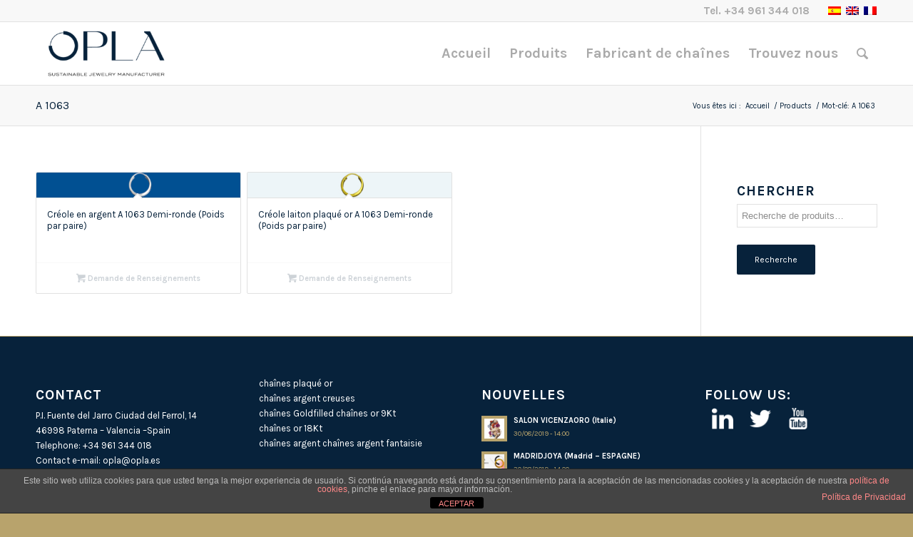

--- FILE ---
content_type: text/html; charset=UTF-8
request_url: https://opla.es/products/a-1063-fr/?lang=fr
body_size: 12242
content:
<!DOCTYPE html>
<html lang="fr-FR" class="html_stretched responsive av-preloader-disabled av-default-lightbox  html_header_top html_logo_left html_main_nav_header html_menu_right html_slim html_header_sticky html_header_shrinking html_header_topbar_active html_mobile_menu_phone html_header_searchicon html_content_align_center html_header_unstick_top_disabled html_header_stretch_disabled html_av-overlay-side html_av-overlay-side-classic html_av-submenu-noclone html_entry_id_77277 av-no-preview html_text_menu_active ">
<head>
<meta charset="UTF-8" />
<link rel="alternate" hreflang="es" href="https://opla.es" />

<!-- mobile setting -->
<meta name="viewport" content="width=device-width, initial-scale=1, maximum-scale=1">

<!-- Scripts/CSS and wp_head hook -->

 <script type='text/javascript'>
	var mytheme_urls = {

 		 ajaxurl:'https://opla.es/wp-admin/admin-ajax.php'
	};
 </script>
<meta name='robots' content='index, follow, max-image-preview:large, max-snippet:-1, max-video-preview:-1' />
<link rel="alternate" hreflang="es" href="https://opla.es/products/a-1063/" />
<link rel="alternate" hreflang="en" href="https://opla.es/products/a-1063-en/?lang=en" />
<link rel="alternate" hreflang="fr" href="https://opla.es/products/a-1063-fr/?lang=fr" />
<link rel="alternate" hreflang="x-default" href="https://opla.es/products/a-1063/" />

	<!-- This site is optimized with the Yoast SEO plugin v20.7 - https://yoast.com/wordpress/plugins/seo/ -->
	<title>A 1063 Archives - OPLA, S.A.</title>
	<link rel="canonical" href="https://opla.es/products/a-1063-fr/?lang=fr" />
	<meta property="og:locale" content="fr_FR" />
	<meta property="og:type" content="article" />
	<meta property="og:title" content="A 1063 Archives - OPLA, S.A." />
	<meta property="og:url" content="https://opla.es/products/a-1063-fr/?lang=fr" />
	<meta property="og:site_name" content="OPLA, S.A." />
	<meta name="twitter:card" content="summary_large_image" />
	<script type="application/ld+json" class="yoast-schema-graph">{"@context":"https://schema.org","@graph":[{"@type":"CollectionPage","@id":"https://opla.es/products/a-1063-fr/?lang=fr","url":"https://opla.es/products/a-1063-fr/?lang=fr","name":"A 1063 Archives - OPLA, S.A.","isPartOf":{"@id":"https://opla.es/?lang=fr#website"},"primaryImageOfPage":{"@id":"https://opla.es/products/a-1063-fr/?lang=fr#primaryimage"},"image":{"@id":"https://opla.es/products/a-1063-fr/?lang=fr#primaryimage"},"thumbnailUrl":"https://opla.es/wp-content/uploads/A124099000.jpg","breadcrumb":{"@id":"https://opla.es/products/a-1063-fr/?lang=fr#breadcrumb"},"inLanguage":"fr-FR"},{"@type":"ImageObject","inLanguage":"fr-FR","@id":"https://opla.es/products/a-1063-fr/?lang=fr#primaryimage","url":"https://opla.es/wp-content/uploads/A124099000.jpg","contentUrl":"https://opla.es/wp-content/uploads/A124099000.jpg","width":948,"height":98,"caption":"Créole en argent A 1099 Demi-ronde (Poids par paire)"},{"@type":"BreadcrumbList","@id":"https://opla.es/products/a-1063-fr/?lang=fr#breadcrumb","itemListElement":[{"@type":"ListItem","position":1,"name":"Home","item":"https://opla.es/en-argent-en-or-et-fabriquant-de-chaines-en-or-plaque/?lang=fr"},{"@type":"ListItem","position":2,"name":"A 1063"}]},{"@type":"WebSite","@id":"https://opla.es/?lang=fr#website","url":"https://opla.es/?lang=fr","name":"OPLA, S.A.","description":"Fabricante de cadenas","publisher":{"@id":"https://opla.es/?lang=fr#organization"},"potentialAction":[{"@type":"SearchAction","target":{"@type":"EntryPoint","urlTemplate":"https://opla.es/?lang=fr?s={search_term_string}"},"query-input":"required name=search_term_string"}],"inLanguage":"fr-FR"},{"@type":"Organization","@id":"https://opla.es/?lang=fr#organization","name":"OPLA - S.A. Silver gold and goldplated chain manufacturers","url":"https://opla.es/?lang=fr","logo":{"@type":"ImageObject","inLanguage":"fr-FR","@id":"https://opla.es/?lang=fr#/schema/logo/image/","url":"https://opla.es/wp-content/uploads/logo-opla.png","contentUrl":"https://opla.es/wp-content/uploads/logo-opla.png","width":233,"height":166,"caption":"OPLA - S.A. Silver gold and goldplated chain manufacturers"},"image":{"@id":"https://opla.es/?lang=fr#/schema/logo/image/"}}]}</script>
	<!-- / Yoast SEO plugin. -->


<link rel="alternate" type="application/rss+xml" title="OPLA, S.A. &raquo; Flux" href="https://opla.es/feed/?lang=fr" />
<link rel="alternate" type="application/rss+xml" title="OPLA, S.A. &raquo; Flux des commentaires" href="https://opla.es/comments/feed/?lang=fr" />
<link rel="alternate" type="application/rss+xml" title="Flux pour OPLA, S.A. &raquo; A 1063 Étiquette" href="https://opla.es/products/a-1063-fr/?lang=fr/feed/" />

<!-- google webfont font replacement -->

			<script type='text/javascript'>
			if(!document.cookie.match(/aviaPrivacyGoogleWebfontsDisabled/)){
				(function() {
					var f = document.createElement('link');
					
					f.type 	= 'text/css';
					f.rel 	= 'stylesheet';
					f.href 	= '//fonts.googleapis.com/css?family=Karla:400,700';
					f.id 	= 'avia-google-webfont';
					
					document.getElementsByTagName('head')[0].appendChild(f);
				})();
			}
			</script>
			<script type="text/javascript">
window._wpemojiSettings = {"baseUrl":"https:\/\/s.w.org\/images\/core\/emoji\/14.0.0\/72x72\/","ext":".png","svgUrl":"https:\/\/s.w.org\/images\/core\/emoji\/14.0.0\/svg\/","svgExt":".svg","source":{"concatemoji":"https:\/\/opla.es\/wp-includes\/js\/wp-emoji-release.min.js?ver=6.1.9"}};
/*! This file is auto-generated */
!function(e,a,t){var n,r,o,i=a.createElement("canvas"),p=i.getContext&&i.getContext("2d");function s(e,t){var a=String.fromCharCode,e=(p.clearRect(0,0,i.width,i.height),p.fillText(a.apply(this,e),0,0),i.toDataURL());return p.clearRect(0,0,i.width,i.height),p.fillText(a.apply(this,t),0,0),e===i.toDataURL()}function c(e){var t=a.createElement("script");t.src=e,t.defer=t.type="text/javascript",a.getElementsByTagName("head")[0].appendChild(t)}for(o=Array("flag","emoji"),t.supports={everything:!0,everythingExceptFlag:!0},r=0;r<o.length;r++)t.supports[o[r]]=function(e){if(p&&p.fillText)switch(p.textBaseline="top",p.font="600 32px Arial",e){case"flag":return s([127987,65039,8205,9895,65039],[127987,65039,8203,9895,65039])?!1:!s([55356,56826,55356,56819],[55356,56826,8203,55356,56819])&&!s([55356,57332,56128,56423,56128,56418,56128,56421,56128,56430,56128,56423,56128,56447],[55356,57332,8203,56128,56423,8203,56128,56418,8203,56128,56421,8203,56128,56430,8203,56128,56423,8203,56128,56447]);case"emoji":return!s([129777,127995,8205,129778,127999],[129777,127995,8203,129778,127999])}return!1}(o[r]),t.supports.everything=t.supports.everything&&t.supports[o[r]],"flag"!==o[r]&&(t.supports.everythingExceptFlag=t.supports.everythingExceptFlag&&t.supports[o[r]]);t.supports.everythingExceptFlag=t.supports.everythingExceptFlag&&!t.supports.flag,t.DOMReady=!1,t.readyCallback=function(){t.DOMReady=!0},t.supports.everything||(n=function(){t.readyCallback()},a.addEventListener?(a.addEventListener("DOMContentLoaded",n,!1),e.addEventListener("load",n,!1)):(e.attachEvent("onload",n),a.attachEvent("onreadystatechange",function(){"complete"===a.readyState&&t.readyCallback()})),(e=t.source||{}).concatemoji?c(e.concatemoji):e.wpemoji&&e.twemoji&&(c(e.twemoji),c(e.wpemoji)))}(window,document,window._wpemojiSettings);
</script>
<style type="text/css">
img.wp-smiley,
img.emoji {
	display: inline !important;
	border: none !important;
	box-shadow: none !important;
	height: 1em !important;
	width: 1em !important;
	margin: 0 0.07em !important;
	vertical-align: -0.1em !important;
	background: none !important;
	padding: 0 !important;
}
</style>
	<link rel='stylesheet' id='wp-block-library-css' href='https://opla.es/wp-includes/css/dist/block-library/style.min.css?ver=6.1.9' type='text/css' media='all' />
<link rel='stylesheet' id='wc-blocks-vendors-style-css' href='https://opla.es/wp-content/plugins/woocommerce/packages/woocommerce-blocks/build/wc-blocks-vendors-style.css?ver=9.1.5' type='text/css' media='all' />
<link rel='stylesheet' id='wc-blocks-style-css' href='https://opla.es/wp-content/plugins/woocommerce/packages/woocommerce-blocks/build/wc-blocks-style.css?ver=9.1.5' type='text/css' media='all' />
<link rel='stylesheet' id='classic-theme-styles-css' href='https://opla.es/wp-includes/css/classic-themes.min.css?ver=1' type='text/css' media='all' />
<style id='global-styles-inline-css' type='text/css'>
body{--wp--preset--color--black: #000000;--wp--preset--color--cyan-bluish-gray: #abb8c3;--wp--preset--color--white: #ffffff;--wp--preset--color--pale-pink: #f78da7;--wp--preset--color--vivid-red: #cf2e2e;--wp--preset--color--luminous-vivid-orange: #ff6900;--wp--preset--color--luminous-vivid-amber: #fcb900;--wp--preset--color--light-green-cyan: #7bdcb5;--wp--preset--color--vivid-green-cyan: #00d084;--wp--preset--color--pale-cyan-blue: #8ed1fc;--wp--preset--color--vivid-cyan-blue: #0693e3;--wp--preset--color--vivid-purple: #9b51e0;--wp--preset--gradient--vivid-cyan-blue-to-vivid-purple: linear-gradient(135deg,rgba(6,147,227,1) 0%,rgb(155,81,224) 100%);--wp--preset--gradient--light-green-cyan-to-vivid-green-cyan: linear-gradient(135deg,rgb(122,220,180) 0%,rgb(0,208,130) 100%);--wp--preset--gradient--luminous-vivid-amber-to-luminous-vivid-orange: linear-gradient(135deg,rgba(252,185,0,1) 0%,rgba(255,105,0,1) 100%);--wp--preset--gradient--luminous-vivid-orange-to-vivid-red: linear-gradient(135deg,rgba(255,105,0,1) 0%,rgb(207,46,46) 100%);--wp--preset--gradient--very-light-gray-to-cyan-bluish-gray: linear-gradient(135deg,rgb(238,238,238) 0%,rgb(169,184,195) 100%);--wp--preset--gradient--cool-to-warm-spectrum: linear-gradient(135deg,rgb(74,234,220) 0%,rgb(151,120,209) 20%,rgb(207,42,186) 40%,rgb(238,44,130) 60%,rgb(251,105,98) 80%,rgb(254,248,76) 100%);--wp--preset--gradient--blush-light-purple: linear-gradient(135deg,rgb(255,206,236) 0%,rgb(152,150,240) 100%);--wp--preset--gradient--blush-bordeaux: linear-gradient(135deg,rgb(254,205,165) 0%,rgb(254,45,45) 50%,rgb(107,0,62) 100%);--wp--preset--gradient--luminous-dusk: linear-gradient(135deg,rgb(255,203,112) 0%,rgb(199,81,192) 50%,rgb(65,88,208) 100%);--wp--preset--gradient--pale-ocean: linear-gradient(135deg,rgb(255,245,203) 0%,rgb(182,227,212) 50%,rgb(51,167,181) 100%);--wp--preset--gradient--electric-grass: linear-gradient(135deg,rgb(202,248,128) 0%,rgb(113,206,126) 100%);--wp--preset--gradient--midnight: linear-gradient(135deg,rgb(2,3,129) 0%,rgb(40,116,252) 100%);--wp--preset--duotone--dark-grayscale: url('#wp-duotone-dark-grayscale');--wp--preset--duotone--grayscale: url('#wp-duotone-grayscale');--wp--preset--duotone--purple-yellow: url('#wp-duotone-purple-yellow');--wp--preset--duotone--blue-red: url('#wp-duotone-blue-red');--wp--preset--duotone--midnight: url('#wp-duotone-midnight');--wp--preset--duotone--magenta-yellow: url('#wp-duotone-magenta-yellow');--wp--preset--duotone--purple-green: url('#wp-duotone-purple-green');--wp--preset--duotone--blue-orange: url('#wp-duotone-blue-orange');--wp--preset--font-size--small: 13px;--wp--preset--font-size--medium: 20px;--wp--preset--font-size--large: 36px;--wp--preset--font-size--x-large: 42px;--wp--preset--spacing--20: 0.44rem;--wp--preset--spacing--30: 0.67rem;--wp--preset--spacing--40: 1rem;--wp--preset--spacing--50: 1.5rem;--wp--preset--spacing--60: 2.25rem;--wp--preset--spacing--70: 3.38rem;--wp--preset--spacing--80: 5.06rem;}:where(.is-layout-flex){gap: 0.5em;}body .is-layout-flow > .alignleft{float: left;margin-inline-start: 0;margin-inline-end: 2em;}body .is-layout-flow > .alignright{float: right;margin-inline-start: 2em;margin-inline-end: 0;}body .is-layout-flow > .aligncenter{margin-left: auto !important;margin-right: auto !important;}body .is-layout-constrained > .alignleft{float: left;margin-inline-start: 0;margin-inline-end: 2em;}body .is-layout-constrained > .alignright{float: right;margin-inline-start: 2em;margin-inline-end: 0;}body .is-layout-constrained > .aligncenter{margin-left: auto !important;margin-right: auto !important;}body .is-layout-constrained > :where(:not(.alignleft):not(.alignright):not(.alignfull)){max-width: var(--wp--style--global--content-size);margin-left: auto !important;margin-right: auto !important;}body .is-layout-constrained > .alignwide{max-width: var(--wp--style--global--wide-size);}body .is-layout-flex{display: flex;}body .is-layout-flex{flex-wrap: wrap;align-items: center;}body .is-layout-flex > *{margin: 0;}:where(.wp-block-columns.is-layout-flex){gap: 2em;}.has-black-color{color: var(--wp--preset--color--black) !important;}.has-cyan-bluish-gray-color{color: var(--wp--preset--color--cyan-bluish-gray) !important;}.has-white-color{color: var(--wp--preset--color--white) !important;}.has-pale-pink-color{color: var(--wp--preset--color--pale-pink) !important;}.has-vivid-red-color{color: var(--wp--preset--color--vivid-red) !important;}.has-luminous-vivid-orange-color{color: var(--wp--preset--color--luminous-vivid-orange) !important;}.has-luminous-vivid-amber-color{color: var(--wp--preset--color--luminous-vivid-amber) !important;}.has-light-green-cyan-color{color: var(--wp--preset--color--light-green-cyan) !important;}.has-vivid-green-cyan-color{color: var(--wp--preset--color--vivid-green-cyan) !important;}.has-pale-cyan-blue-color{color: var(--wp--preset--color--pale-cyan-blue) !important;}.has-vivid-cyan-blue-color{color: var(--wp--preset--color--vivid-cyan-blue) !important;}.has-vivid-purple-color{color: var(--wp--preset--color--vivid-purple) !important;}.has-black-background-color{background-color: var(--wp--preset--color--black) !important;}.has-cyan-bluish-gray-background-color{background-color: var(--wp--preset--color--cyan-bluish-gray) !important;}.has-white-background-color{background-color: var(--wp--preset--color--white) !important;}.has-pale-pink-background-color{background-color: var(--wp--preset--color--pale-pink) !important;}.has-vivid-red-background-color{background-color: var(--wp--preset--color--vivid-red) !important;}.has-luminous-vivid-orange-background-color{background-color: var(--wp--preset--color--luminous-vivid-orange) !important;}.has-luminous-vivid-amber-background-color{background-color: var(--wp--preset--color--luminous-vivid-amber) !important;}.has-light-green-cyan-background-color{background-color: var(--wp--preset--color--light-green-cyan) !important;}.has-vivid-green-cyan-background-color{background-color: var(--wp--preset--color--vivid-green-cyan) !important;}.has-pale-cyan-blue-background-color{background-color: var(--wp--preset--color--pale-cyan-blue) !important;}.has-vivid-cyan-blue-background-color{background-color: var(--wp--preset--color--vivid-cyan-blue) !important;}.has-vivid-purple-background-color{background-color: var(--wp--preset--color--vivid-purple) !important;}.has-black-border-color{border-color: var(--wp--preset--color--black) !important;}.has-cyan-bluish-gray-border-color{border-color: var(--wp--preset--color--cyan-bluish-gray) !important;}.has-white-border-color{border-color: var(--wp--preset--color--white) !important;}.has-pale-pink-border-color{border-color: var(--wp--preset--color--pale-pink) !important;}.has-vivid-red-border-color{border-color: var(--wp--preset--color--vivid-red) !important;}.has-luminous-vivid-orange-border-color{border-color: var(--wp--preset--color--luminous-vivid-orange) !important;}.has-luminous-vivid-amber-border-color{border-color: var(--wp--preset--color--luminous-vivid-amber) !important;}.has-light-green-cyan-border-color{border-color: var(--wp--preset--color--light-green-cyan) !important;}.has-vivid-green-cyan-border-color{border-color: var(--wp--preset--color--vivid-green-cyan) !important;}.has-pale-cyan-blue-border-color{border-color: var(--wp--preset--color--pale-cyan-blue) !important;}.has-vivid-cyan-blue-border-color{border-color: var(--wp--preset--color--vivid-cyan-blue) !important;}.has-vivid-purple-border-color{border-color: var(--wp--preset--color--vivid-purple) !important;}.has-vivid-cyan-blue-to-vivid-purple-gradient-background{background: var(--wp--preset--gradient--vivid-cyan-blue-to-vivid-purple) !important;}.has-light-green-cyan-to-vivid-green-cyan-gradient-background{background: var(--wp--preset--gradient--light-green-cyan-to-vivid-green-cyan) !important;}.has-luminous-vivid-amber-to-luminous-vivid-orange-gradient-background{background: var(--wp--preset--gradient--luminous-vivid-amber-to-luminous-vivid-orange) !important;}.has-luminous-vivid-orange-to-vivid-red-gradient-background{background: var(--wp--preset--gradient--luminous-vivid-orange-to-vivid-red) !important;}.has-very-light-gray-to-cyan-bluish-gray-gradient-background{background: var(--wp--preset--gradient--very-light-gray-to-cyan-bluish-gray) !important;}.has-cool-to-warm-spectrum-gradient-background{background: var(--wp--preset--gradient--cool-to-warm-spectrum) !important;}.has-blush-light-purple-gradient-background{background: var(--wp--preset--gradient--blush-light-purple) !important;}.has-blush-bordeaux-gradient-background{background: var(--wp--preset--gradient--blush-bordeaux) !important;}.has-luminous-dusk-gradient-background{background: var(--wp--preset--gradient--luminous-dusk) !important;}.has-pale-ocean-gradient-background{background: var(--wp--preset--gradient--pale-ocean) !important;}.has-electric-grass-gradient-background{background: var(--wp--preset--gradient--electric-grass) !important;}.has-midnight-gradient-background{background: var(--wp--preset--gradient--midnight) !important;}.has-small-font-size{font-size: var(--wp--preset--font-size--small) !important;}.has-medium-font-size{font-size: var(--wp--preset--font-size--medium) !important;}.has-large-font-size{font-size: var(--wp--preset--font-size--large) !important;}.has-x-large-font-size{font-size: var(--wp--preset--font-size--x-large) !important;}
.wp-block-navigation a:where(:not(.wp-element-button)){color: inherit;}
:where(.wp-block-columns.is-layout-flex){gap: 2em;}
.wp-block-pullquote{font-size: 1.5em;line-height: 1.6;}
</style>
<link rel='stylesheet' id='front-estilos-css' href='https://opla.es/wp-content/plugins/asesor-cookies-para-la-ley-en-espana/html/front/estilos.css?ver=6.1.9' type='text/css' media='all' />
<link rel='stylesheet' id='contact-form-7-css' href='https://opla.es/wp-content/plugins/contact-form-7/includes/css/styles.css?ver=5.7.6' type='text/css' media='all' />
<style id='woocommerce-inline-inline-css' type='text/css'>
.woocommerce form .form-row .required { visibility: visible; }
</style>
<link rel='stylesheet' id='wpml-legacy-dropdown-0-css' href='//opla.es/wp-content/plugins/sitepress-multilingual-cms/templates/language-switchers/legacy-dropdown/style.min.css?ver=1' type='text/css' media='all' />
<style id='wpml-legacy-dropdown-0-inline-css' type='text/css'>
.wpml-ls-statics-shortcode_actions, .wpml-ls-statics-shortcode_actions .wpml-ls-sub-menu, .wpml-ls-statics-shortcode_actions a {border-color:#EEEEEE;}.wpml-ls-statics-shortcode_actions a {color:#444444;background-color:#ffffff;}.wpml-ls-statics-shortcode_actions a:hover,.wpml-ls-statics-shortcode_actions a:focus {color:#000000;background-color:#eeeeee;}.wpml-ls-statics-shortcode_actions .wpml-ls-current-language>a {color:#444444;background-color:#ffffff;}.wpml-ls-statics-shortcode_actions .wpml-ls-current-language:hover>a, .wpml-ls-statics-shortcode_actions .wpml-ls-current-language>a:focus {color:#000000;background-color:#eeeeee;}
#lang_sel img, #lang_sel_list img, #lang_sel_footer img { display: inline; }
</style>
<link rel='stylesheet' id='yith-infs-style-css' href='https://opla.es/wp-content/plugins/yith-infinite-scrolling/assets/css/frontend.css?ver=1.8.0' type='text/css' media='all' />
<link rel='stylesheet' id='parent-style-css' href='https://opla.es/wp-content/themes/enfold/style.css?ver=6.1.9' type='text/css' media='all' />
<link rel='stylesheet' id='child-style-css' href='https://opla.es/wp-content/themes/child-enfold/style.css?ver=1.0' type='text/css' media='all' />
<link rel='stylesheet' id='avia-merged-styles-css' href='https://opla.es/wp-content/uploads/dynamic_avia/avia-merged-styles-7e0ccc7e347e2746f48b34f2b4571c95.css' type='text/css' media='all' />
<script type='text/javascript' src='https://opla.es/wp-includes/js/jquery/jquery.min.js?ver=3.6.1' id='jquery-core-js'></script>
<script type='text/javascript' src='https://opla.es/wp-includes/js/jquery/jquery-migrate.min.js?ver=3.3.2' id='jquery-migrate-js'></script>
<script type='text/javascript' id='wpml-cookie-js-extra'>
/* <![CDATA[ */
var wpml_cookies = {"wp-wpml_current_language":{"value":"fr","expires":1,"path":"\/"}};
var wpml_cookies = {"wp-wpml_current_language":{"value":"fr","expires":1,"path":"\/"}};
/* ]]> */
</script>
<script type='text/javascript' src='https://opla.es/wp-content/plugins/sitepress-multilingual-cms/res/js/cookies/language-cookie.js?ver=4.5.14' id='wpml-cookie-js'></script>
<script type='text/javascript' id='front-principal-js-extra'>
/* <![CDATA[ */
var cdp_cookies_info = {"url_plugin":"https:\/\/opla.es\/wp-content\/plugins\/asesor-cookies-para-la-ley-en-espana\/plugin.php","url_admin_ajax":"https:\/\/opla.es\/wp-admin\/admin-ajax.php"};
/* ]]> */
</script>
<script type='text/javascript' src='https://opla.es/wp-content/plugins/asesor-cookies-para-la-ley-en-espana/html/front/principal.js?ver=6.1.9' id='front-principal-js'></script>
<script type='text/javascript' src='//opla.es/wp-content/plugins/sitepress-multilingual-cms/templates/language-switchers/legacy-dropdown/script.min.js?ver=1' id='wpml-legacy-dropdown-0-js'></script>
<script type='text/javascript' src='https://opla.es/wp-content/uploads/dynamic_avia/avia-head-scripts-5019c0d0e270722114a47a069ade33b2.js' id='avia-head-scripts-js'></script>
<link rel="https://api.w.org/" href="https://opla.es/wp-json/" /><link rel="alternate" type="application/json" href="https://opla.es/wp-json/wp/v2/product_tag/5180" /><link rel="EditURI" type="application/rsd+xml" title="RSD" href="https://opla.es/xmlrpc.php?rsd" />
<link rel="wlwmanifest" type="application/wlwmanifest+xml" href="https://opla.es/wp-includes/wlwmanifest.xml" />
<meta name="generator" content="WordPress 6.1.9" />
<meta name="generator" content="WooCommerce 7.3.0" />
<meta name="generator" content="WPML ver:4.5.14 stt:1,4,2;" />
<link rel="profile" href="http://gmpg.org/xfn/11" />
<link rel="alternate" type="application/rss+xml" title="OPLA, S.A. RSS2 Feed" href="https://opla.es/feed/?lang=fr" />
<link rel="pingback" href="https://opla.es/xmlrpc.php" />
<!--[if lt IE 9]><script src="https://opla.es/wp-content/themes/enfold/js/html5shiv.js"></script><![endif]-->
<link rel="icon" href="https://opla.es/wp-content/uploads/Isotipo-Blanco-sobre-Azul-300x300.png" type="image/png">
	<noscript><style>.woocommerce-product-gallery{ opacity: 1 !important; }</style></noscript>
	
<!-- To speed up the rendering and to display the site as fast as possible to the user we include some styles and scripts for above the fold content inline -->
<script type="text/javascript">'use strict';var avia_is_mobile=!1;if(/Android|webOS|iPhone|iPad|iPod|BlackBerry|IEMobile|Opera Mini/i.test(navigator.userAgent)&&'ontouchstart' in document.documentElement){avia_is_mobile=!0;document.documentElement.className+=' avia_mobile '}
else{document.documentElement.className+=' avia_desktop '};document.documentElement.className+=' js_active ';(function(){var e=['-webkit-','-moz-','-ms-',''],n='';for(var t in e){if(e[t]+'transform' in document.documentElement.style){document.documentElement.className+=' avia_transform ';n=e[t]+'transform'};if(e[t]+'perspective' in document.documentElement.style)document.documentElement.className+=' avia_transform3d '};if(typeof document.getElementsByClassName=='function'&&typeof document.documentElement.getBoundingClientRect=='function'&&avia_is_mobile==!1){if(n&&window.innerHeight>0){setTimeout(function(){var e=0,o={},a=0,t=document.getElementsByClassName('av-parallax'),i=window.pageYOffset||document.documentElement.scrollTop;for(e=0;e<t.length;e++){t[e].style.top='0px';o=t[e].getBoundingClientRect();a=Math.ceil((window.innerHeight+i-o.top)*0.3);t[e].style[n]='translate(0px, '+a+'px)';t[e].style.top='auto';t[e].className+=' enabled-parallax '}},50)}}})();</script>		<style type="text/css" id="wp-custom-css">
			/*.main_menu::after{
	content: " ";  
	display:inline-block;
	background-image: url(/wp-content/uploads/Loog-Unión-Europea-300x238.jpg);	 
	height: 100%;
  width: 107px;
  color: #6a6a6a;
  background-repeat: no-repeat;
  background-size: 100px;
	vertical-align:middle;
	margin-left:5px;
	margin-top:5px;
}*/

.header-scrolled .main_menu::after{
	content: " ";  
	display:inline-block;
	background-image: url(/wp-content/uploads/Loog-Unión-Europea-300x238.jpg);	 
	height: 100%;
  width: 107px;
  color: #6a6a6a;
  background-repeat: no-repeat;
  background-size: 44px;
	vertical-align:middle;
	margin-left:5px;
	margin-top:5px;
}

dl.variation{
	display: none;
}		</style>
		<style type='text/css'>
@font-face {font-family: 'entypo-fontello'; font-weight: normal; font-style: normal;
src: url('https://opla.es/wp-content/themes/enfold/config-templatebuilder/avia-template-builder/assets/fonts/entypo-fontello.eot');
src: url('https://opla.es/wp-content/themes/enfold/config-templatebuilder/avia-template-builder/assets/fonts/entypo-fontello.eot?#iefix') format('embedded-opentype'), 
url('https://opla.es/wp-content/themes/enfold/config-templatebuilder/avia-template-builder/assets/fonts/entypo-fontello.woff') format('woff'), 
url('https://opla.es/wp-content/themes/enfold/config-templatebuilder/avia-template-builder/assets/fonts/entypo-fontello.ttf') format('truetype'), 
url('https://opla.es/wp-content/themes/enfold/config-templatebuilder/avia-template-builder/assets/fonts/entypo-fontello.svg#entypo-fontello') format('svg');
} #top .avia-font-entypo-fontello, body .avia-font-entypo-fontello, html body [data-av_iconfont='entypo-fontello']:before{ font-family: 'entypo-fontello'; }
</style>

<!--
Debugging Info for Theme support: 

Theme: Enfold
Version: 4.4.1
Installed: enfold
AviaFramework Version: 4.7
AviaBuilder Version: 0.9.5
aviaElementManager Version: 1.0.1
- - - - - - - - - - -
ChildTheme: Child Enfold
ChildTheme Version: 1.0
ChildTheme Installed: enfold

ML:128-PU:42-PLA:14
WP:6.1.9
Compress: CSS:all theme files - JS:all theme files
Updates: enabled
PLAu:13
-->
</head>




<body id="top" class="archive tax-product_tag term-a-1063-fr term-5180  rtl_columns stretched karla theme-enfold woocommerce woocommerce-page woocommerce-no-js" itemscope="itemscope" itemtype="https://schema.org/WebPage" >

	
	<div id='wrap_all'>

	
<header id='header' class='all_colors header_color light_bg_color  av_header_top av_logo_left av_main_nav_header av_menu_right av_slim av_header_sticky av_header_shrinking av_header_stretch_disabled av_mobile_menu_phone av_header_searchicon av_header_unstick_top_disabled av_bottom_nav_disabled  av_header_border_disabled'  role="banner" itemscope="itemscope" itemtype="https://schema.org/WPHeader" >

		<div id='header_meta' class='container_wrap container_wrap_meta  av_secondary_right av_extra_header_active av_phone_active_right av_entry_id_77277'>
		
			      <div class='container'>
			      <nav class='sub_menu'  role="navigation" itemscope="itemscope" itemtype="https://schema.org/SiteNavigationElement" ><ul class='avia_wpml_language_switch avia_wpml_language_switch_extra'><li class='language_es '><a href='https://opla.es/products/a-1063/'>	<span class='language_flag'><img title='Español' src='https://opla.es/wp-content/plugins/sitepress-multilingual-cms/res/flags/es.png' alt='Español' /></span>	<span class='language_native'>Español</span>	<span class='language_translated'>Espagnol</span>	<span class='language_code'>es</span></a></li><li class='language_en '><a href='https://opla.es/products/a-1063-en/?lang=en'>	<span class='language_flag'><img title='English' src='https://opla.es/wp-content/plugins/sitepress-multilingual-cms/res/flags/en.png' alt='English' /></span>	<span class='language_native'>English</span>	<span class='language_translated'>Anglais</span>	<span class='language_code'>en</span></a></li><li class='language_fr avia_current_lang'><a href='https://opla.es/products/a-1063-fr/?lang=fr'>	<span class='language_flag'><img title='Français' src='https://opla.es/wp-content/plugins/sitepress-multilingual-cms/res/flags/fr.png' alt='Français' /></span>	<span class='language_native'>Français</span>	<span class='language_translated'>Français</span>	<span class='language_code'>fr</span></a></li></ul></nav><div class='phone-info '><span>Tel. <a href="tel:+34 961 344 018">+34 961 344 018</a></span></div>			      </div>
		</div>

		<div  id='header_main' class='container_wrap container_wrap_logo'>
	
        <ul  class = 'menu-item cart_dropdown ' data-success='a été ajouté au panier'><li class='cart_dropdown_first'><a class='cart_dropdown_link' href='https://opla.es/demande/?lang=fr'><span aria-hidden='true' data-av_icon='' data-av_iconfont='entypo-fontello'></span><span class='av-cart-counter'>0</span><span class='avia_hidden_link_text'>Panier</span></a><!--<span class='cart_subtotal'><span class="woocommerce-Price-amount amount"><bdi><span class="woocommerce-Price-currencySymbol">&euro;</span>0,00</bdi></span></span>--><div class='dropdown_widget dropdown_widget_cart'><div class='avia-arrow'></div><div class="widget_shopping_cart_content"></div></div></li></ul><div class='container av-logo-container'><div class='inner-container'><span class='logo'><a href='https://opla.es/?lang=fr'><img height='100' width='300' src='https://opla.es/wp-content/uploads/Logotipo-Descriptor-Azul-300x133.png' alt='OPLA, S.A.' /></a></span><nav class='main_menu' data-selectname='Sélectionner une page'  role="navigation" itemscope="itemscope" itemtype="https://schema.org/SiteNavigationElement" ><div class="avia-menu av-main-nav-wrap"><ul id="avia-menu" class="menu av-main-nav"><li id="menu-item-21645" class="menu-item menu-item-type-post_type menu-item-object-page menu-item-home menu-item-top-level menu-item-top-level-1"><a href="https://opla.es/?lang=fr" itemprop="url"><span class="avia-bullet"></span><span class="avia-menu-text">Accueil</span><span class="avia-menu-fx"><span class="avia-arrow-wrap"><span class="avia-arrow"></span></span></span></a></li>
<li id="menu-item-21537" class="menu-item menu-item-type-custom menu-item-object-custom menu-item-has-children menu-item-mega-parent  menu-item-top-level menu-item-top-level-2"><a href="/produits/?lang=fr" itemprop="url"><span class="avia-bullet"></span><span class="avia-menu-text">Produits</span><span class="avia-menu-fx"><span class="avia-arrow-wrap"><span class="avia-arrow"></span></span></span></a>
<div class='avia_mega_div avia_mega5 twelve units'>

<ul class="sub-menu">
	<li id="menu-item-21538" class="menu-item menu-item-type-custom menu-item-object-custom menu-item-has-children avia_mega_menu_columns_5 three units  avia_mega_menu_columns_first">
	<ul class="sub-menu">
		<li id="menu-item-21652" class="menu-item menu-item-type-custom menu-item-object-custom menu-item-has-children"><a href="/9k-18k-chaines-or/?lang=fr" itemprop="url"><span class="avia-bullet"></span><span class="avia-menu-text">CHAÎNES OR</span></a>
		<ul class="sub-menu">
			<li id="menu-item-21540" class="menu-item menu-item-type-custom menu-item-object-custom"><a href="/9k-18k-chaines-or/?product_cat=chaine-or-18ct&amp;lang=fr" itemprop="url"><span class="avia-bullet"></span><span class="avia-menu-text">Chaînes or 18Kt</span></a></li>
			<li id="menu-item-21541" class="menu-item menu-item-type-custom menu-item-object-custom"><a href="/9k-18k-chaines-or/?product_cat=chaine-or-9ct&amp;lang=fr" itemprop="url"><span class="avia-bullet"></span><span class="avia-menu-text">Chaînes or 9Kt</span></a></li>
			<li id="menu-item-58124" class="menu-item menu-item-type-custom menu-item-object-custom"><a href="/9k-18k-chaines-or/?product_cat=appret-or-18ct&amp;lang=fr" itemprop="url"><span class="avia-bullet"></span><span class="avia-menu-text">Apprêt or 18Ct</span></a></li>
		</ul>
</li>
	</ul>
</li>
	<li id="menu-item-21542" class="menu-item menu-item-type-custom menu-item-object-custom menu-item-has-children avia_mega_menu_columns_5 three units ">
	<ul class="sub-menu">
		<li id="menu-item-21653" class="menu-item menu-item-type-custom menu-item-object-custom menu-item-has-children"><a href="/chaines-et-bracelets-argent/?lang=fr" itemprop="url"><span class="avia-bullet"></span><span class="avia-menu-text">CHAÎNES ARGENT</span></a>
		<ul class="sub-menu">
			<li id="menu-item-21544" class="menu-item menu-item-type-custom menu-item-object-custom"><a href="/chaines-et-bracelets-argent/?product_cat=identite-en-argent&amp;lang=fr" itemprop="url"><span class="avia-bullet"></span><span class="avia-menu-text">Bracelets Identités argent</span></a></li>
			<li id="menu-item-21545" class="menu-item menu-item-type-custom menu-item-object-custom"><a href="/chaines-et-bracelets-argent/?product_cat=identite-bebe-en-argent&amp;lang=fr" itemprop="url"><span class="avia-bullet"></span><span class="avia-menu-text">Bracelets Identités bébé argent</span></a></li>
			<li id="menu-item-21546" class="menu-item menu-item-type-custom menu-item-object-custom"><a href="/chaines-et-bracelets-argent/?product_cat=appret-en-argent&amp;lang=fr" itemprop="url"><span class="avia-bullet"></span><span class="avia-menu-text">Apprêts argent</span></a></li>
		</ul>
</li>
	</ul>
</li>
	<li id="menu-item-21548" class="menu-item menu-item-type-custom menu-item-object-custom menu-item-has-children avia_mega_menu_columns_5 three units ">
	<ul class="sub-menu">
		<li id="menu-item-21654" class="menu-item menu-item-type-custom menu-item-object-custom"><a href="/chaines-argent-creuses/?lang=fr" itemprop="url"><span class="avia-bullet"></span><span class="avia-menu-text">CHAÎNES ARGENT CREUSES</span></a></li>
	</ul>
</li>
	<li id="menu-item-21550" class="menu-item menu-item-type-custom menu-item-object-custom menu-item-has-children avia_mega_menu_columns_5 three units ">
	<ul class="sub-menu">
		<li id="menu-item-21655" class="menu-item menu-item-type-custom menu-item-object-custom"><a href="/fancy-collection/?lang=fr" itemprop="url"><span class="avia-bullet"></span><span class="avia-menu-text">CHAÎNES ARGENT FANTAISIE</span></a></li>
	</ul>
</li>
	<li id="menu-item-21552" class="menu-item menu-item-type-custom menu-item-object-custom menu-item-has-children avia_mega_menu_columns_5 three units avia_mega_menu_columns_last">
	<ul class="sub-menu">
		<li id="menu-item-21656" class="menu-item menu-item-type-custom menu-item-object-custom"><a href="/chaines-plaque-or/?lang=fr" itemprop="url"><span class="avia-bullet"></span><span class="avia-menu-text">CHAÎNES PLAQUÉ OR</span></a></li>
		<li id="menu-item-21658" class="menu-item menu-item-type-custom menu-item-object-custom"><a href="/chaines-plaque-or/?product_cat=appret-laiton-plaque-or&amp;lang=fr" itemprop="url"><span class="avia-bullet"></span><span class="avia-menu-text">Apprêts plaqué or</span></a></li>
		<li id="menu-item-58149" class="menu-item menu-item-type-custom menu-item-object-custom"><a href="/chaines-plaque-or/?product_cat=creole-laiton-plaque-or&amp;lang=fr" itemprop="url"><span class="avia-bullet"></span><span class="avia-menu-text">Créole laiton plaqué or</span></a></li>
	</ul>
</li>
</ul>

</div>
</li>
<li id="menu-item-21647" class="menu-item menu-item-type-post_type menu-item-object-page menu-item-has-children menu-item-top-level menu-item-top-level-3"><a href="https://opla.es/fabricant-de-chaines/?lang=fr" itemprop="url"><span class="avia-bullet"></span><span class="avia-menu-text">Fabricant de chaînes</span><span class="avia-menu-fx"><span class="avia-arrow-wrap"><span class="avia-arrow"></span></span></span></a>


<ul class="sub-menu">
	<li id="menu-item-21648" class="menu-item menu-item-type-post_type menu-item-object-page"><a href="https://opla.es/fabricant-de-chaines/a-propos/?lang=fr" itemprop="url"><span class="avia-bullet"></span><span class="avia-menu-text">À propos</span></a></li>
	<li id="menu-item-21649" class="menu-item menu-item-type-post_type menu-item-object-page"><a href="https://opla.es/fabricant-de-chaines/laboratoire-officiel/?lang=fr" itemprop="url"><span class="avia-bullet"></span><span class="avia-menu-text">Laboratoire Officiel</span></a></li>
	<li id="menu-item-21650" class="menu-item menu-item-type-post_type menu-item-object-page"><a href="https://opla.es/installations-de-plaque-or-et-bains-en-argent/?lang=fr" itemprop="url"><span class="avia-bullet"></span><span class="avia-menu-text">Installations de plaqué or et Bains en Argent</span></a></li>
</ul>
</li>
<li id="menu-item-21651" class="menu-item menu-item-type-post_type menu-item-object-page menu-item-top-level menu-item-top-level-4"><a href="https://opla.es/trouvez-nous/?lang=fr" itemprop="url"><span class="avia-bullet"></span><span class="avia-menu-text">Trouvez nous</span><span class="avia-menu-fx"><span class="avia-arrow-wrap"><span class="avia-arrow"></span></span></span></a></li>
<li id="menu-item-search" class="noMobile menu-item menu-item-search-dropdown menu-item-avia-special">
							<a href="?s=" data-avia-search-tooltip="

&lt;form action=&quot;https://opla.es/?lang=fr&quot; id=&quot;searchform&quot; method=&quot;get&quot; class=&quot;&quot;&gt;
	&lt;div&gt;
		&lt;input type=&quot;submit&quot; value=&quot;&quot; id=&quot;searchsubmit&quot; class=&quot;button avia-font-entypo-fontello&quot; /&gt;
		&lt;input type=&quot;text&quot; id=&quot;s&quot; name=&quot;s&quot; value=&quot;&quot; placeholder='Rechercher' /&gt;
			&lt;/div&gt;
&lt;input type='hidden' name='lang' value='fr' /&gt;&lt;/form&gt;" aria-hidden='true' data-av_icon='' data-av_iconfont='entypo-fontello'><span class="avia_hidden_link_text">Rechercher</span></a>
	        		   </li><li class="av-burger-menu-main menu-item-avia-special ">
	        			<a href="#">
							<span class="av-hamburger av-hamburger--spin av-js-hamburger">
					        <span class="av-hamburger-box">
						          <span class="av-hamburger-inner"></span>
						          <strong>Menu</strong>
					        </span>
							</span>
						</a>
	        		   </li></ul></div></nav></div> </div> 
		<!-- end container_wrap-->
		</div>
		
		<div class='header_bg'></div>

<!-- end header -->
</header>
		
	<div id='main' class='all_colors' data-scroll-offset='88'>

	<div class='stretch_full container_wrap alternate_color light_bg_color title_container'><div class='container'><h1 class='main-title entry-title'>A 1063</h1><div class="breadcrumb breadcrumbs avia-breadcrumbs"><div class="breadcrumb-trail" xmlns:v="https://rdf.data-vocabulary.org/#"><span class="trail-before"><span class="breadcrumb-title">Vous êtes ici :</span></span> <span><a rel="v:url" property="v:title" href="https://opla.es/?lang=fr" title="OPLA, S.A."  class="trail-begin">Accueil</a></span> <span class="sep">/</span> <span><a rel="v:url" property="v:title" href="https://opla.es/products/?lang=en" title="Products">Products</a></span> <span class="sep">/</span> <span class="trail-end">Mot-clé: A 1063</span></div></div></div></div><div class='container_wrap container_wrap_first main_color sidebar_right template-shop shop_columns_3'><div class='container'><header class="woocommerce-products-header">
			<h1 class="woocommerce-products-header__title page-title">A 1063</h1>
	
	</header>
<main class='template-shop content av-content-small alpha units'  role="main" itemprop="mainContentOfPage" itemscope="itemscope" itemtype="https://schema.org/SomeProducts" ><div class='entry-content-wrapper'><div class="woocommerce-notices-wrapper"></div><ul class="products columns-3">
<li class="product type-product post-77277 status-publish first instock product_cat-chaines-et-bracelets-argent-fr product_cat-creole-en-argent product_tag-a-1063-fr has-post-thumbnail purchasable product-type-variable has-default-attributes">
	<div class='inner_product main_color wrapped_style noLightbox  av-product-class-'><a href="https://opla.es/produit/creole-en-argent-a-1063-demi-ronde-poids-par-paire/?lang=fr" class="woocommerce-LoopProduct-link woocommerce-loop-product__link"><div class='thumbnail_container'><img width="450" height="47" src="https://opla.es/wp-content/uploads/A124099000-450x47.jpg" class="attachment-shop_catalog size-shop_catalog wp-post-image" alt="Créole en argent A 1099 Demi-ronde                      (Poids par paire)" decoding="async" srcset="https://opla.es/wp-content/uploads/A124099000-450x47.jpg 450w, https://opla.es/wp-content/uploads/A124099000-600x62.jpg 600w, https://opla.es/wp-content/uploads/A124099000-300x31.jpg 300w, https://opla.es/wp-content/uploads/A124099000-768x79.jpg 768w, https://opla.es/wp-content/uploads/A124099000-705x73.jpg 705w, https://opla.es/wp-content/uploads/A124099000.jpg 948w" sizes="(max-width: 450px) 100vw, 450px" /></div><div class='inner_product_header'><div class='avia-arrow'></div><div class='inner_product_header_table'><div class='inner_product_header_cell'><h2 class="woocommerce-loop-product__title">Créole en argent A 1063 Demi-ronde                      (Poids par paire)</h2>
	<span class="price"><span class="woocommerce-Price-amount amount"><bdi><span class="woocommerce-Price-currencySymbol">&euro;</span>1,00</bdi></span></span>
</div></div></div></a><div class='avia_cart_buttons single_button'><a href="https://opla.es/produit/creole-en-argent-a-1063-demi-ronde-poids-par-paire/?lang=fr" data-quantity="1" class="button wp-element-button product_type_variable add_to_cart_button" data-product_id="77277" data-product_sku="124063000" aria-label="Sélectionner les options pour &ldquo;Créole en argent A 1063 Demi-ronde                      (Poids par paire)&rdquo;" rel="nofollow"><span aria-hidden='true' data-av_icon='' data-av_iconfont='entypo-fontello'></span> Demande de Renseignements</a></div></div></li>
<li class="product type-product post-77325 status-publish instock product_cat-chaines-plaque-fr product_cat-creole-laiton-plaque-or product_tag-a-1063-fr has-post-thumbnail purchasable product-type-variable has-default-attributes">
	<div class='inner_product main_color wrapped_style noLightbox  av-product-class-'><a href="https://opla.es/produit/creole-laiton-plaque-or-a-1063-demi-ronde-poids-par-paire/?lang=fr" class="woocommerce-LoopProduct-link woocommerce-loop-product__link"><div class='thumbnail_container'><img width="450" height="47" src="https://opla.es/wp-content/uploads/A424062000-450x47.jpg" class="attachment-shop_catalog size-shop_catalog wp-post-image" alt="Créole laiton plaqué or A 1099 Demi-ronde                      (Poids par paire)" decoding="async" loading="lazy" srcset="https://opla.es/wp-content/uploads/A424062000-450x47.jpg 450w, https://opla.es/wp-content/uploads/A424062000-600x62.jpg 600w, https://opla.es/wp-content/uploads/A424062000-300x31.jpg 300w, https://opla.es/wp-content/uploads/A424062000-768x79.jpg 768w, https://opla.es/wp-content/uploads/A424062000-705x73.jpg 705w, https://opla.es/wp-content/uploads/A424062000.jpg 948w" sizes="(max-width: 450px) 100vw, 450px" /></div><div class='inner_product_header'><div class='avia-arrow'></div><div class='inner_product_header_table'><div class='inner_product_header_cell'><h2 class="woocommerce-loop-product__title">Créole laiton plaqué or A 1063 Demi-ronde                      (Poids par paire)</h2>
	<span class="price"><span class="woocommerce-Price-amount amount"><bdi><span class="woocommerce-Price-currencySymbol">&euro;</span>1,00</bdi></span></span>
</div></div></div></a><div class='avia_cart_buttons single_button'><a href="https://opla.es/produit/creole-laiton-plaque-or-a-1063-demi-ronde-poids-par-paire/?lang=fr" data-quantity="1" class="button wp-element-button product_type_variable add_to_cart_button" data-product_id="77325" data-product_sku="424063000" aria-label="Sélectionner les options pour &ldquo;Créole laiton plaqué or A 1063 Demi-ronde                      (Poids par paire)&rdquo;" rel="nofollow"><span aria-hidden='true' data-av_icon='' data-av_iconfont='entypo-fontello'></span> Demande de Renseignements</a></div></div></li>
</ul>
</div></main><aside class='sidebar sidebar_right  alpha units'  role="complementary" itemscope="itemscope" itemtype="https://schema.org/WPSideBar" ><div class='inner_sidebar extralight-border'><section id="woocommerce_product_search-2" class="widget clearfix woocommerce widget_product_search"><h3 class="widgettitle">Chercher</h3><form role="search" method="get" class="woocommerce-product-search" action="https://opla.es/?lang=fr">
	<label class="screen-reader-text" for="woocommerce-product-search-field-0">Recherche pour :</label>
	<input type="search" id="woocommerce-product-search-field-0" class="search-field" placeholder="Recherche de produits&hellip;" value="" name="s" />
	<button type="submit" class="button" value="Recherche">Recherche</button>
	<input type="hidden" name="post_type" value="product" />
</form>
<span class="seperator extralight-border"></span></section><section id="text-5" class="widget clearfix widget_text">			<div class="textwidget"></div>
		<span class="seperator extralight-border"></span></section></div></aside></div></div>						<div class='container_wrap footer_color' id='footer'>

					<div class='container'>

						<div class='flex_column av_one_fourth  first el_before_av_one_fourth'><section id="text-35" class="widget clearfix widget_text"><h3 class="widgettitle">Contact</h3>			<div class="textwidget">P.I. Fuente del Jarro

Ciudad del Ferrol, 14

46998 Paterna – Valencia –Spain

Telephone: <a href="tel:+34 961 344 018">+34 961 344 018</a>
</br>
Contact e-mail: <a href="mailto:opla@opla.es">opla@opla.es</a></div>
		<span class="seperator extralight-border"></span></section><section id="text-36" class="widget clearfix widget_text"><h3 class="widgettitle">Contacto</h3>			<div class="textwidget">P.I. Fuente del Jarro

Ciudad del Ferrol, 14

46998 Paterna – Valencia –Spain

Teléfono: <a href="tel:+34 961 344 018">+34 961 344 018</a>
</br>
Contacto e-mail: <a href="mailto:opla@opla.es">opla@opla.es</a></div>
		<span class="seperator extralight-border"></span></section><section id="text-28" class="widget clearfix widget_text">			<div class="textwidget"><a href="http://www.opla.es/fr/fabricant-de-chaines/">Fabricant de chaînes</a></br>
<a href="http://www.opla.es/fr/fabricant-de-chaines/a-propos/">À propos</a></br>
<a href="http://www.opla.es/fr/fabricant-de-chaines/laboratoire-officiel/">Laboratoire officiel</a></br>
<a href="http://www.opla.es/fr/fabricant-de-chaines/installations-de-plaque-or-et-bains-en-argent/">Installations de plaque or et bains en argent</a></br>
<a href="http://www.opla.es/fr/trouvez-nous/">Trouvez nous</a></br></div>
		<span class="seperator extralight-border"></span></section><section id="text-37" class="widget clearfix widget_text"><h3 class="widgettitle">Contact</h3>			<div class="textwidget">P.I. Fuente del Jarro

Ciudad del Ferrol, 14

46998 Paterna – Valencia –Spain

Téléphone: <a href="tel:+34 961 344 018">+34 961 344 018</a>
</br>
Adresse e-mail: <a href="mailto:opla@opla.es">opla@opla.es</a></div>
		<span class="seperator extralight-border"></span></section></div><div class='flex_column av_one_fourth  el_after_av_one_fourth  el_before_av_one_fourth '><section id="text-31" class="widget clearfix widget_text">			<div class="textwidget"><a href="http://www.opla.es/fr/catalogos/cadenas-chapadas-de-oro_9.html">chaînes plaqué or</a></br/>
<a href="http://www.opla.es/fr/catalogos/cadenas-de-plata-hueca_7.html">chaînes argent creuses</a></br/>
<a href="http://www.opla.es/fr/catalogos/cadenas-goldfilled_228.html">chaînes Goldfilled</a>
<a href="http://www.opla.es/fr/catalogos/cadenas-chapadas-de-oro_10/ORO%209KT_5553.html#lP">chaînes or 9Kt</a></br/>
<a href="http://www.opla.es/fr/catalogos/cadenas-chapadas-de-oro_10/ORO%2018KT_5552.html#lP">chaînes or 18Kt</a></br/>
<a href="http://www.opla.es/fr/catalogos/cadenas-y-pulseras-de-plata_6.html">chaînes argent</a>
<a href="http://www.opla.es/fr/catalogos/fancy-collection_11.html">chaînes argent fantaisie</a></div>
		<span class="seperator extralight-border"></span></section></div><div class='flex_column av_one_fourth  el_after_av_one_fourth  el_before_av_one_fourth '><section id="newsbox-4" class="widget clearfix newsbox"><h3 class="widgettitle">Nouvelles</h3><ul class="news-wrap image_size_widget"><li class="news-content post-format-standard"><a class='news-link' title='SALON VICENZAORO (Italie)' href='https://opla.es/salon-vicenzaoro-italie/?lang=fr'><span class='news-thumb '><img width="36" height="36" src="https://opla.es/wp-content/uploads/Vicenzaoro-September-36x36.png" class="attachment-widget size-widget wp-post-image" alt="" decoding="async" loading="lazy" srcset="https://opla.es/wp-content/uploads/Vicenzaoro-September-36x36.png 36w, https://opla.es/wp-content/uploads/Vicenzaoro-September-100x100.png 100w, https://opla.es/wp-content/uploads/Vicenzaoro-September-80x80.png 80w, https://opla.es/wp-content/uploads/Vicenzaoro-September-180x180.png 180w" sizes="(max-width: 36px) 100vw, 36px" /></span><strong class='news-headline'>SALON VICENZAORO (Italie)<span class='news-time'>30/08/2019 - 14:00</span></strong></a></li><li class="news-content post-format-standard"><a class='news-link' title='MADRIDJOYA (Madrid – ESPAGNE)' href='https://opla.es/madridjoya-madrid-espagne/?lang=fr'><span class='news-thumb '><img width="36" height="36" src="https://opla.es/wp-content/uploads/Feria-Madridjoya-Septiembre-2019-1-36x36.jpg" class="attachment-widget size-widget wp-post-image" alt="" decoding="async" loading="lazy" srcset="https://opla.es/wp-content/uploads/Feria-Madridjoya-Septiembre-2019-1-36x36.jpg 36w, https://opla.es/wp-content/uploads/Feria-Madridjoya-Septiembre-2019-1-100x100.jpg 100w, https://opla.es/wp-content/uploads/Feria-Madridjoya-Septiembre-2019-1-80x80.jpg 80w, https://opla.es/wp-content/uploads/Feria-Madridjoya-Septiembre-2019-1-180x180.jpg 180w" sizes="(max-width: 36px) 100vw, 36px" /></span><strong class='news-headline'>MADRIDJOYA (Madrid – ESPAGNE)<span class='news-time'>30/08/2019 - 14:00</span></strong></a></li></ul><span class="seperator extralight-border"></span></section></div><div class='flex_column av_one_fourth  el_after_av_one_fourth  el_before_av_one_fourth '><section id="text-32" class="widget clearfix widget_text"><h3 class="widgettitle">Follow Us:</h3>			<div class="textwidget"><a href="https://www.linkedin.com/company/opla-s.a." style="padding-left: 10px; padding-right: 10px;"><img src="/wp-content/uploads/linked_in_out_wait.png" width="30" height="30"></a>
<a href="https://twitter.com/OPLA_S_A" style="padding-left: 10px; padding-right: 10px;  "><img src="/wp-content/uploads/twitter_wait.png" width="30" height="30"></a>
<a href="http://www.youtube.com/" style="padding-left: 10px; padding-right: 10px;  "><img src="/wp-content/uploads/youtube_wait.png" width="30" height="30"></a>



</div>
		<span class="seperator extralight-border"></span></section><section id="text-39" class="widget clearfix widget_text">			<div class="textwidget"><br/>
<a href="/contacto/localizacion/?lang=es">Contact</a>
<br/>
<a href="/politica-de-privacidad/?lang=es">Privacy Policy</a>
<br/>
<a href="/politica-de-cookies/?lang=es">Cookie Policy</a>
</div>
		<span class="seperator extralight-border"></span></section><section id="text-33" class="widget clearfix widget_text"><h3 class="widgettitle">Síguenos en:</h3>			<div class="textwidget"><a href="https://www.linkedin.com/company/opla-s.a." style="padding-left: 10px; padding-right: 10px;"><img src="/wp-content/uploads/linked_in_out_wait.png" width="30" height="30"></a>
<a href="https://twitter.com/OPLA_S_A" style="padding-left: 10px; padding-right: 10px;  "><img src="/wp-content/uploads/twitter_wait.png" width="30" height="30"></a>
<a href="http://www.youtube.com/" style="padding-left: 10px; padding-right: 10px;  "><img src="/wp-content/uploads/youtube_wait.png" width="30" height="30"></a>
</div>
		<span class="seperator extralight-border"></span></section><section id="text-38" class="widget clearfix widget_text">			<div class="textwidget"><br/>
<a href="/contacto/localizacion/?lang=es">Contáctenos</a>
<br/>
<a href="/politica-de-privacidad/?lang=es">Política de Privacidad</a>
<br/>
<a href="/politica-de-cookies/?lang=es">Política de Cookies</a>
<br/>
<a href="/wp-content/uploads/OPLA_Memoria-de-Sostenibilidad-2023_v1.pdf">Memoria de Sostenibilidad 2023</a>
<br/>
<a href="/politica-corporativa/?lang=es">Política Corporativa</a>
<br/>
<a href="/canal-de-denuncias/?lang=es">Canal de Denuncias</a>
<br/>
<a href="/codigo-de-conducta-y-etico/?lang=es">Código de Conducta y Ético</a></div>
		<span class="seperator extralight-border"></span></section><section id="text-34" class="widget clearfix widget_text"><h3 class="widgettitle">Trouvez Nous:</h3>			<div class="textwidget"><a href="https://www.linkedin.com/company/opla-s.a." style="padding-left: 10px; padding-right: 10px;"><img src="/wp-content/uploads/linked_in_out_wait.png" width="30" height="30"></a>
<a href="https://twitter.com/OPLA_S_A" style="padding-left: 10px; padding-right: 10px;  "><img src="/wp-content/uploads/twitter_wait.png" width="30" height="30"></a>
<a href="http://www.youtube.com/" style="padding-left: 10px; padding-right: 10px;  "><img src="/wp-content/uploads/youtube_wait.png" width="30" height="30"></a>
</div>
		<span class="seperator extralight-border"></span></section><section id="text-40" class="widget clearfix widget_text">			<div class="textwidget"><br/>
<a href="/contacto/localizacion/?lang=es">Contact</a>
<br/>
<a href="/politica-de-privacidad/?lang=es">Mentions légales</a>
<br/>
</div>
		<span class="seperator extralight-border"></span></section></div>

					</div>


				<!-- ####### END FOOTER CONTAINER ####### -->
				</div>

	


			

			
				<footer class='container_wrap socket_color' id='socket'  role="contentinfo" itemscope="itemscope" itemtype="https://schema.org/WPFooter" >
                    <div class='container'>

                        <span class='copyright'>&copy; Copyright  - <a href='https://opla.es/?lang=fr'>OPLA, S.A.</a> - <a  href='https://kriesi.at'>Enfold Theme by Kriesi</a></span>

                        
                    </div>

	            <!-- ####### END SOCKET CONTAINER ####### -->
				</footer>


					<!-- end main -->
		</div>
		
		<!-- end wrap_all --></div>

<a href='#top' title='Faire défiler vers le haut' id='scroll-top-link' aria-hidden='true' data-av_icon='' data-av_iconfont='entypo-fontello'><span class="avia_hidden_link_text">Faire défiler vers le haut</span></a>

<div id="fb-root"></div>

<!-- HTML del pié de página -->
<div class="cdp-cookies-alerta  cdp-solapa-ocultar cdp-cookies-tema-gris">
	<div class="cdp-cookies-texto">
		<p style="font-size:12px !important;line-height:12px !important">Este sitio web utiliza cookies para que usted tenga la mejor experiencia de usuario. Si continúa navegando está dando su consentimiento para la aceptación de las mencionadas cookies y la aceptación de nuestra <a href="http://opla.es/politica-de-cookies/?lang=es" style="font-size:12px !important;line-height:12px !important">política de cookies</a>, pinche el enlace para mayor información.<a href="http://opla.es/politica-de-privacidad/?lang=es" class="cdp-cookies-boton-creditos" target="_blank">Política de Privacidad</a></p>
		<a href="javascript:;" class="cdp-cookies-boton-cerrar">ACEPTAR</a> 
	</div>
	<a class="cdp-cookies-solapa">Aviso de cookies</a>
</div>
 
 <script type='text/javascript'>
 /* <![CDATA[ */  
var avia_framework_globals = avia_framework_globals || {};
    avia_framework_globals.frameworkUrl = 'https://opla.es/wp-content/themes/enfold/framework/';
    avia_framework_globals.installedAt = 'https://opla.es/wp-content/themes/enfold/';
    avia_framework_globals.ajaxurl = 'https://opla.es/wp-admin/admin-ajax.php?lang=fr';
/* ]]> */ 
</script>
 
 	<script type="text/javascript">
		(function () {
			var c = document.body.className;
			c = c.replace(/woocommerce-no-js/, 'woocommerce-js');
			document.body.className = c;
		})();
	</script>
	<script type='text/javascript' src='https://opla.es/wp-content/plugins/contact-form-7/includes/swv/js/index.js?ver=5.7.6' id='swv-js'></script>
<script type='text/javascript' id='contact-form-7-js-extra'>
/* <![CDATA[ */
var wpcf7 = {"api":{"root":"https:\/\/opla.es\/wp-json\/","namespace":"contact-form-7\/v1"},"cached":"1"};
/* ]]> */
</script>
<script type='text/javascript' src='https://opla.es/wp-content/plugins/contact-form-7/includes/js/index.js?ver=5.7.6' id='contact-form-7-js'></script>
<script type='text/javascript' src='https://opla.es/wp-content/plugins/woocommerce/assets/js/jquery-blockui/jquery.blockUI.min.js?ver=2.7.0-wc.7.3.0' id='jquery-blockui-js'></script>
<script type='text/javascript' id='wc-add-to-cart-js-extra'>
/* <![CDATA[ */
var wc_add_to_cart_params = {"ajax_url":"\/wp-admin\/admin-ajax.php","wc_ajax_url":"\/?lang=fr&wc-ajax=%%endpoint%%","i18n_view_cart":"Voir le panier","cart_url":"https:\/\/opla.es\/demande\/?lang=fr","is_cart":"","cart_redirect_after_add":"no"};
/* ]]> */
</script>
<script type='text/javascript' src='https://opla.es/wp-content/plugins/woocommerce/assets/js/frontend/add-to-cart.min.js?ver=7.3.0' id='wc-add-to-cart-js'></script>
<script type='text/javascript' src='https://opla.es/wp-content/plugins/woocommerce/assets/js/js-cookie/js.cookie.min.js?ver=2.1.4-wc.7.3.0' id='js-cookie-js'></script>
<script type='text/javascript' id='woocommerce-js-extra'>
/* <![CDATA[ */
var woocommerce_params = {"ajax_url":"\/wp-admin\/admin-ajax.php","wc_ajax_url":"\/?lang=fr&wc-ajax=%%endpoint%%"};
/* ]]> */
</script>
<script type='text/javascript' src='https://opla.es/wp-content/plugins/woocommerce/assets/js/frontend/woocommerce.min.js?ver=7.3.0' id='woocommerce-js'></script>
<script type='text/javascript' id='wc-cart-fragments-js-extra'>
/* <![CDATA[ */
var wc_cart_fragments_params = {"ajax_url":"\/wp-admin\/admin-ajax.php","wc_ajax_url":"\/?lang=fr&wc-ajax=%%endpoint%%","cart_hash_key":"wc_cart_hash_93cfe84e3993ae657e116d12589ece36","fragment_name":"wc_fragments_93cfe84e3993ae657e116d12589ece36","request_timeout":"5000"};
/* ]]> */
</script>
<script type='text/javascript' src='https://opla.es/wp-content/plugins/woocommerce/assets/js/frontend/cart-fragments.min.js?ver=7.3.0' id='wc-cart-fragments-js'></script>
<script type='text/javascript' src='https://opla.es/wp-content/plugins/yith-infinite-scrolling/assets/js/yith.infinitescroll.min.js?ver=1.8.0' id='yith-infinitescroll-js'></script>
<script type='text/javascript' id='yith-infs-js-extra'>
/* <![CDATA[ */
var yith_infs = {"navSelector":"nav.pagination","nextSelector":"nav.pagination a","itemSelector":"li.product","contentSelector":"ul.products","loader":"https:\/\/opla.es\/wp-content\/plugins\/yith-infinite-scrolling\/assets\/images\/loader.gif","shop":"1"};
/* ]]> */
</script>
<script type='text/javascript' src='https://opla.es/wp-content/plugins/yith-infinite-scrolling/assets/js/yith-infs.min.js?ver=1.8.0' id='yith-infs-js'></script>
<script type='text/javascript' src='https://opla.es/wp-content/uploads/dynamic_avia/avia-footer-scripts-519e917789fd3e654266af7bdc36d51c.js' id='avia-footer-scripts-js'></script>

			<script>
			if(document.cookie.match(/aviaPrivacyGoogleTrackingDisabled/)){ window['ga-disable-UA-46036843-1'] = true; }
			</script>
<!-- Global site tag (gtag.js) - Google Analytics -->
<script async src='https://www.googletagmanager.com/gtag/js?id=UA-46036843-1'></script>
<script>
window.dataLayer = window.dataLayer || [];
function gtag(){dataLayer.push(arguments);}
gtag('js', new Date());
gtag('config', 'UA-46036843-1', { 'anonymize_ip': true });
</script>
</body>
</html>


--- FILE ---
content_type: text/css
request_url: https://opla.es/wp-content/themes/child-enfold/style.css?ver=1.0
body_size: 1998
content:
/*
Theme Name:   Child Enfold
Description:  Write here a brief description about your child-theme
Author:       Denise Lugones
Author URL:   Write here the author's blog or website url
Template:     enfold
Version:      1.0
License:      GNU General Public License v2 or later
License URI:  http://www.gnu.org/licenses/gpl-2.0.html
Text Domain:  child-enfold
*/

/* Write here your own personal stylesheet */


/* woocommerce stylesheet categorias*/

div .products li.product-category {
    margin: 0 5% 5% 0 !important;
}

#top .products .product-category {
     border-radius: 0px !important;
     border-style: none !important;
     border-width: 0px !important;
}


li.product-category h2 {
    text-align: center;
    margin-top: 5px;
}

ul.product-cat {
    flex-wrap: wrap;
    display: flex;
}

ul.product-cat li {
    flex: 1 0 25%;
    list-style: none;
    float: left;
    width: 23%;
    padding: 2.5%;
}

ul.product-cat li h2 {
    text-align: center;
    margin-top: 5px;
    font-size: 18px !important;
}

ul.product-cat li h2 a:hover {
    color: #004589;;
}

ul.product-cat li:nth-last-child(-n+3) {
    display: block;
}


/*.avia_cart_buttons {

     display: none;

 }*/

/*.woocommerce-page .button {
    float: none !important;
}

.single_variation_wrap {
    display: block !important;
    height: auto !important;
}*/

/*div form.cart div.quantity {
    display: inline;
}*/

/* no display quantity en single product */

div form.cart div.quantity:nth-last-child(2) {
    display: none !important;
}

#top .screen-reader-text {
    display: block;
}

#top form.cart .button {
    margin-top: 20px !important;
}

span.woocommerce-Price-amount, span.price, span.quantity, p.woocommerce-mini-cart__total {
    display: none !important;
}

div.cart_totals h2, div.cart_totals table {
    display: none !important;
}

a.ajax_add_to_cart > span:before {
    font-family: 'entypo-fontello';
    content:'\E850' !important;
}

#top .cart_dropdown_link > span:before {
    font-family: 'entypo-fontello';
    content:'\E850' !important;
}

/* no mostrar los campos adicionales del cart */
td.product-name p {
    display: none !important;
}

/* no mostrar los campos adicionales en el minicart */

.mini_cart_item a p {
    display: none !important;
}

.woocommerce-mini-cart__buttons a.checkout {

    display: none !important;

}

#top .dropdown_widget .buttons .button {
    width: 100% !important;
}

/* cart not display label quantity */

tr.woocommerce-cart-form__cart-item td.product-quantity label {

    display: none !important;
}

/* tags product category */

.woocommerce-notices-wrapper.page-thumb
#tags_categories span a:hover {
    cursor: pointer;

}

#tags_categories span + span:before {
    content: " | ";
}

.entry-content-wrapper .term-description {
    display: none !important;
}

.entry-content-wrapper .page-thumb {
    display: none !important;
}

.products_page_catalogue li {
    width: 15%;
    float: left;
    list-style: none;
}

.products_page_catalogue li h2 {
    font-size: 13px;
    text-align: center;

}


/* menu desing */

li.avia_mega_menu_columns_6 ul.sub-menu li:first-child a span {
    color: #6786a1 !important;
    font-weight: 600 !important;
    left: -12px !important;
}

li.avia_mega_menu_columns_first ul.sub-menu li:first-child a span.avia-bullet{
    display: none !important;
}


/* full screen slider*/

#fullscreen_slider_1 {
    height: 500px !important;
}

.avia-fullscreen-slider .avia-slideshow-inner {
     height: 500px !important;
}

.slideshow_caption {
    width: 50% !important;
}

/* phone telefone css*/

.phone-info {

    font-size: 15px !important;

}

div.woocommerce-thankyou-order-details{
    display: none !important;
}

section.woocommerce-order-details, section.woocommerce-customer-details {
    display:none !important;
}

ul.woocommerce-thankyou-order-details{
    display:none !important;
}


/*.container_wrap{
    background: #ffffff !important;
}*/

.html5-endscreen{
    display: none !important;
}


#top .av_inherit_color a {
    background-color: #6786a1;
    padding: 10px;
    border-radius: 4px;
    font-size: 1vw;
    text-decoration: none;

}

table.woocommerce-cart-form__contents thead tr th.product-price, table.woocommerce-cart-form__contents thead tr th.product-subtotal,
table.woocommerce-cart-form__contents td.product-price,table.woocommerce-cart-form__contents td.product-subtotal {
display: none !important;

}



#top .dropdown_widget_cart ul.product_list_widget li a.remove {
    right: 0px;
    top: 3px;
    display: inline !important;
}

/* modulos de confianza */

.single-product .template-shop {
    padding-top: 10px !important;
}

.single-product .single-module{
    background: #e1e1e1 !important;
    padding:5px;
    background-color: #e1e1e1 !important;
    border-radius:0px;
    border-width:5px;
    border-color:#ffffff;
    border-style:solid;
    border-radius:0px;
}

.single-product .single-module .iconbox {
    margin-top: 10px !important;
    margin-bottom: 10px !important;
}

.single-product .iconbox_left_content .iconbox_icon,.single-product .iconbox_right_content .iconbox_icon {
    width: 54px !important;
    height: 54px !important;
    font-size: 27px !important;
    line-height: 51px !important;
    border-style: solid;
    border-width: 1px;
    border-radius: 500px;
    text-align: center;
    margin-right: 22px;
}

.single-product .iconbox_content_title, .single-product .iconbox_content_container{
    color: #6786a1;
}

.single-product .iconbox_icon{
    background-color: #ffffff;
    border: 1px solid #ffffff;
    color: #0a0a0a;
}

.m-b-10 {
    margin-bottom: 10px;
}

.button_single_product {
    background-color: transparent;
    color: #ffffff;
    border-color: transparent;
    cursor: pointer;
}


/* fin de modulos de confianza*/

/* single product */
table.single_product_child {
    border-collapse: collapse;
    margin: 0;
    padding: 0;
    table-layout: fixed;
    width: 100%;
}

table.single_product_child tr {
    padding: .35em;
}

table.single_product_child th,
table.single_product_child td {
    padding: .625em;
    text-align: center !important;
}

@media screen and (max-width: 600px) {

    table.single_product_child {
        border: 1px solid #ccc;
    }
    table.single_product_child thead {
        border: none;
        clip: rect(0 0 0 0);
        height: 1px;
        margin: -1px;
        overflow: hidden;
        padding: 0;
        position: absolute;
        width: 1px;

    }

    table.single_product_child tr {
        border: 1px solid #ddd !important;
        border-bottom: 3px solid #ddd;
        display: block;
    }

    table.single_product_child td {
        border: 1px solid #ddd !important;
        border-bottom: 1px solid #ddd;
        display: block;
        text-align: right;
    }

    table.single_product_child td::before {
        content: attr(data-label);
        float: left;
    }
    table.single_product_child td .woocommerce-variation-add-to-cart-enabled{
        width: 50% !important;
    }
}

.sidebar_left.sidebar {
    text-align: left !important;
}

.prdctfltr_wc {
    margin-bottom: 5px !important;
}

#top form {
    margin-bottom: 5px !important;
}

.widget {
    padding: 10px 0 10px 0 !important;
}

div.woocommerce-tabs{
    display: none !important;
}

div.single-product-summary{
    margin-bottom: 35px;
}

.widgettitle {
    font-size: 1.5em !important;
}

.widget_nav_menu ul{
    margin-left: 20px !important;
}

.widget_nav_menu ul li a {
    font-size: 1.2em !important;
}

.page_subtitle {
    font-size: 1.6em;
    padding-top: 5PX;
    padding-left: 5px;
}

.page_specific_title{
    font-size: 1.1em;
    padding-top: 5PX;
    padding-left: 5px;
}


#top .thumbnail_container img {
    height: 35px !important;
}

table.single_product_child div[name=pa_description] option{
    white-space: pre-wrap;
}

table.cart img {
    width: 250px !important;
    height: 32px !important;
}

table.variations p{
    color: #666 !important;
    font-weight: 600;
}


